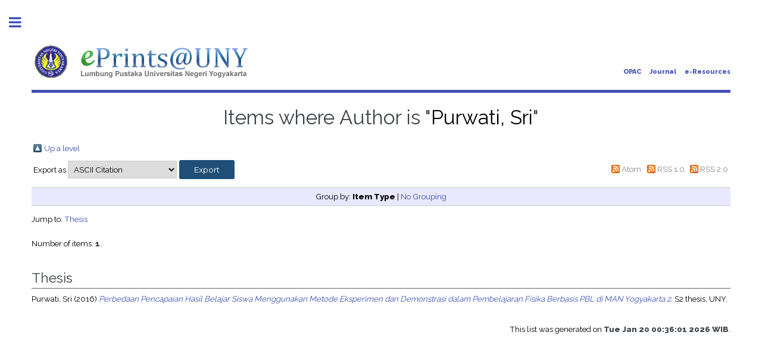

--- FILE ---
content_type: text/html; charset=utf-8
request_url: http://eprints.uny.ac.id/view/creators/Purwati=3ASri=3A=3A.html
body_size: 12005
content:
<!DOCTYPE html PUBLIC "-//W3C//DTD XHTML 1.0 Transitional//EN" "http://www.w3.org/TR/xhtml1/DTD/xhtml1-transitional.dtd">
<html xmlns="http://www.w3.org/1999/xhtml">
	<head>
      	<meta name="google-site-verification" content="kvpbcpTqceje37_VYHiEKOE2J1iMITq-2_BVcrMYjBk" />
		<meta http-equiv="X-UA-Compatible" content="IE=edge" />
		<title>Items where Author is "Purwati, Sri" - Lumbung Pustaka UNY</title>
		<link rel="icon" href="/apw_template/images/favicon.png" type="image/x-icon" />
		<link rel="shortcut icon" href="/apw_template/images/favicon.png" type="image/x-icon" />
		<link rel="Top" href="http://eprints.uny.ac.id/" />
    <link rel="Sword" href="https://eprints.uny.ac.id/sword-app/servicedocument" />
    <link rel="SwordDeposit" href="https://eprints.uny.ac.id/id/contents" />
    <link rel="Search" type="text/html" href="http://eprints.uny.ac.id/cgi/search" />
    <link rel="Search" type="application/opensearchdescription+xml" href="http://eprints.uny.ac.id/cgi/opensearchdescription" title="Lumbung Pustaka UNY" />
    <script type="text/javascript" src="http://www.google.com/jsapi"><!--padder--></script><script type="text/javascript">
// <![CDATA[
google.load("visualization", "1", {packages:["corechart", "geochart"]});
// ]]></script><script type="text/javascript" src="http://www.google.com/jsapi"><!--padder--></script><script type="text/javascript">
// <![CDATA[
google.load("visualization", "1", {packages:["corechart", "geochart"]});
// ]]></script><script type="text/javascript">
// <![CDATA[
var eprints_http_root = "http:\/\/eprints.uny.ac.id";
var eprints_http_cgiroot = "http:\/\/eprints.uny.ac.id\/cgi";
var eprints_oai_archive_id = "eprints.uny.ac.id";
var eprints_logged_in = false;
// ]]></script>
    <style type="text/css">.ep_logged_in { display: none }</style>
    <link rel="stylesheet" type="text/css" href="/style/auto-3.3.16.css" />
    <script type="text/javascript" src="/javascript/auto-3.3.16.js"><!--padder--></script>
    <!--[if lte IE 6]>
        <link rel="stylesheet" type="text/css" href="/style/ie6.css" />
   <![endif]-->
    <meta name="Generator" content="EPrints 3.3.16" />
    <meta http-equiv="Content-Type" content="text/html; charset=UTF-8" />
    <meta http-equiv="Content-Language" content="en" />
    
		
		<meta charset="utf-8" />
		<meta name="viewport" content="width=device-width, initial-scale=1,maximum-scale=1, user-scalable=no" />
		
		<link rel="stylesheet" href="/apw_template/styles/font-awesome.min.css" />
		<link rel="stylesheet" href="//fonts.googleapis.com/css?family=Open+Sans:400,600,400italic,600italic" />
		<link rel="stylesheet" href="//fonts.googleapis.com/css?family=Montserrat:400,800" />
		<link rel="stylesheet" href="//fonts.googleapis.com/css?family=Raleway:400,800,900" />
		<script src="//ajax.googleapis.com/ajax/libs/jquery/1.12.4/jquery.min.js">// <!-- No script --></script>
		<link rel="stylesheet" href="/apw_template/styles/base.css" />
		<link rel="stylesheet" href="/apw_template/styles/site.css" />			
		<link rel="stylesheet" href="/apw_template/styles/apw_main.css" />
		
		<script>
 
		// Give $ back to prototype.js; create new alias to jQuery.
		jQuery.noConflict();
 
		jQuery(document).ready(function( $ ) {
		
			//Clones the EP menu to the top menu. 
			$('#main_page .ep_tm_key_tools').clone().appendTo('#login_status');
			//Then remove the old class, and add the navbar classes to make it fit in. 
			$('header .ep_tm_key_tools').removeClass('ep_tm_key_tools').addClass('nav navbar-nav navbar-right').attr('id','ep_menu_top');
			// remove the first part of the menu if you are already signed in (as the span buggers up the nice navbar menu)
			$('header #ep_menu_top li:first-child').has("span").remove();
			

			//left hand side menu. Adds the id, then the needed classes for bootstrap to style the menu 
			$('#main_page .ep_tm_key_tools').removeClass('ep_tm_key_tools').attr('id','ep_menu').addClass('hidden-xs');
			$('#main_page ul#ep_menu ').addClass('list-group');
			$('#main_page ul#ep_menu li').addClass('list-group-item');
			//$('#main_page ul#ep_menu li:first-child:contains("Logged")').addClass('active');
			$('#main_page ul#ep_menu li:first-child:contains("Logged")').closest('.list-group-item').addClass('active');
			$('#main_page ul#ep_menu li:first-child span a').addClass('list-group-item-text');

			// If the user isn't logged in, style it a little
			//$('#main_page ul#ep_menu li:first-child a[href$="cgi/users/home"]').addClass('list-group-item-heading');
			var log_in_btn = $('#main_page ul#ep_menu li:first-child a[href$="cgi/users/home"]');
			var admin_btn = $('#main_page ul#ep_menu li a[href$="cgi/users/home?screen=Admin"]');
			//log_in_btn.addClass('btn btn-primary');
			//admin_btn.addClass('btn btn-default');
			log_in_btn.closest('li').addClass('active');
			//admin_btn.closest('li').removeClass('list-group-item');
			//log_in_btn.closest('ul').removeClass('list-group').addClass('list-unstyled');
				
		});
		</script>
	</head>
<body>

	
	<!-- Wrapper -->
	<div id="wrapper">

		<!-- Main -->
		<div id="main">
			<div class="inner">

				<header id="header">
					<a href="http://eprints.uny.ac.id" class="logo">
                <img alt="Lumbung Pustaka UNY" src="/apw_template/images/sitelogo.png" />
    </a>
					<ul class="icons">
                      <li><a href="http://opac.uny.ac.id/search/index.php" target="_blank">OPAC</a></li>
                      <li><a href="https://journal.uny.ac.id/" target="_blank">Journal</a></li>
                      <li><a href="http://e.library.uny.ac.id/" target="_blank">e-Resources</a></li>
						<!--<li><a href="#" class="icon fa-twitter"><span class="label">Twitter</span></a></li>
						<li><a href="#" class="icon fa-facebook"><span class="label">Facebook</span></a></li>
						<li><a href="#" class="icon fa-snapchat-ghost"><span class="label">Snapchat</span></a></li>
						<li><a href="#" class="icon fa-instagram"><span class="label">Instagram</span></a></li>
						<li><a href="#" class="icon fa-medium"><span class="label">Medium</span></a></li>-->
					</ul>
				</header>
				
				<h1 class="ep_tm_pagetitle">
				  Items where Author is "<span class="person_name">Purwati, Sri</span>"
				</h1>
				<table><tr><td><a href="./"><img src="/style/images/multi_up.png" border="0" /></a></td><td><a href="./">Up a level</a></td></tr></table><form method="get" accept-charset="utf-8" action="http://eprints.uny.ac.id/cgi/exportview">
<table width="100%"><tr>
  <td align="left">Export as <select name="format"><option value="Text">ASCII Citation</option><option value="BibTeX">BibTeX</option><option value="DC">Dublin Core</option><option value="XML">EP3 XML</option><option value="EndNote">EndNote</option><option value="HTML">HTML Citation</option><option value="JSON">JSON</option><option value="METS">METS</option><option value="CSV">Multiline CSV</option><option value="Ids">Object IDs</option><option value="ContextObject">OpenURL ContextObject</option><option value="RDFNT">RDF+N-Triples</option><option value="RDFN3">RDF+N3</option><option value="RDFXML">RDF+XML</option><option value="Refer">Refer</option><option value="RIS">Reference Manager</option></select><input class="ep_form_action_button" name="_action_export_redir" value="Export" type="submit" /><input name="view" id="view" value="creators" type="hidden" /><input name="values" id="values" value="Purwati=3ASri=3A=3A" type="hidden" /></td>
  <td align="right"> <span class="ep_search_feed"><a href="http://eprints.uny.ac.id/cgi/exportview/creators/Purwati=3ASri=3A=3A/Atom/Purwati=3ASri=3A=3A.xml"><img src="/style/images/feed-icon-14x14.png" alt="[feed]" border="0" /></a> <a href="http://eprints.uny.ac.id/cgi/exportview/creators/Purwati=3ASri=3A=3A/Atom/Purwati=3ASri=3A=3A.xml">Atom</a></span> <span class="ep_search_feed"><a href="http://eprints.uny.ac.id/cgi/exportview/creators/Purwati=3ASri=3A=3A/RSS/Purwati=3ASri=3A=3A.rss"><img src="/style/images/feed-icon-14x14.png" alt="[feed]" border="0" /></a> <a href="http://eprints.uny.ac.id/cgi/exportview/creators/Purwati=3ASri=3A=3A/RSS/Purwati=3ASri=3A=3A.rss">RSS 1.0</a></span> <span class="ep_search_feed"><a href="http://eprints.uny.ac.id/cgi/exportview/creators/Purwati=3ASri=3A=3A/RSS2/Purwati=3ASri=3A=3A.xml"><img src="/style/images/feed-icon-14x14.png" alt="[feed]" border="0" /></a> <a href="http://eprints.uny.ac.id/cgi/exportview/creators/Purwati=3ASri=3A=3A/RSS2/Purwati=3ASri=3A=3A.xml">RSS 2.0</a></span></td>
</tr>
<tr>
  <td align="left" colspan="2">
    
  </td>
</tr>
</table>

</form><div class="ep_view_page ep_view_page_view_creators"><div class="ep_view_group_by">Group by: <span class="ep_view_group_by_current">Item Type</span> | <a href="Purwati=3ASri=3A=3A.default.html">No Grouping</a></div><div class="ep_view_jump ep_view_creators_type_jump"><div class="ep_view_jump_to">Jump to: <a href="#group_thesis">Thesis</a></div></div><div class="ep_view_blurb">Number of items: <strong>1</strong>.</div><a name="group_thesis"></a><h2>Thesis</h2><p>


    <span class="person_name">Purwati, Sri</span>
  

(2016)

<a href="http://eprints.uny.ac.id/30620/"><em>Perbedaan Pencapaian Hasil Belajar Siswa Menggunakan Metode Eksperimen dan Demonstrasi dalam Pembelajaran Fisika Berbasis PBL di MAN Yogyakarta 2.</em></a>


    S2 thesis, UNY.
  



</p><div class="ep_view_timestamp">This list was generated on <strong>Tue Jan 20 00:36:01 2026 WIB</strong>.</div></div>

			</div>
		</div>

		<!-- Sidebar -->
		<div id="sidebar">
			<div class="inner">

				<section id="part_top" class="alt">
					<div class="search-box">
					  <div class="container-4">
						<form method="get" accept-charset="utf-8" action="https://eprints.uny.ac.id/cgi/search">
							<input type="search" name="q" id="search" placeholder="Search..." />
							<button class="icon" value="Search" type="submit" name="_action_search"><i class="fa fa-search"></i></button>
							<input type="hidden" name="_action_search" value="Search" />
							<input type="hidden" name="_order" value="bytitle" />
							<input type="hidden" name="basic_srchtype" value="ALL" />
							<input type="hidden" name="_satisfyall" value="ALL" />
						</form>
					  </div>
					</div>
				</section>

				<!-- Menu -->
					<header class="major" style="margin-top: -20px;">
						<div style="text-transform: uppercase; font-size: 14px; font-weight: 700;">User Menu</div>
					</header>
					
					<div id="main_page">
						<ul class="ep_tm_key_tools" id="ep_tm_menu_tools"><li><a href="http://eprints.uny.ac.id/cgi/users/home">Login</a></li></ul>
					</div>
						
					<nav id="menu">
						<ul>
							<li><a href="http://eprints.uny.ac.id">home</a></li>
							<li><a href="http://eprints.uny.ac.id/information.html">about</a></li>
							<li>
								<span class="opener">Browse</span>
								<ul>
									<li><a href="http://eprints.uny.ac.id/view/year/">browse by years</a></li>
									<li><a href="http://eprints.uny.ac.id/view/subjects/">browse by subjects</a></li>
									<li><a href="http://eprints.uny.ac.id/view/divisions/">browse by divisions</a></li>
									<li><a href="http://eprints.uny.ac.id/view/creators/">browse by authors</a></li>
								</ul>
							</li>
							<li><a href="http://eprints.uny.ac.id/help/index.html">Help</a></li>
							<li><a href="http://eprints.uny.ac.id/policies.html">Policies</a></li>
						</ul>
					</nav>

				<!-- Footer -->
					
                <footer id="footer">
                  <p class="copyright">© 2012 - <script>document.write(new Date().getFullYear())</script> UPT. TIK UNY<br />Powered by <a href="//bazaar.eprints.org/552/">APW Themes</a>.</p>
                </footer>
    

			</div>
		</div>

	</div>

		<!-- Scripts -->
		<script src="/apw_template/scripts/skel.min.js">// <!-- No script --></script>
		<script src="/apw_template/scripts/util.js">// <!-- No script --></script>
		<script src="/apw_template/scripts/main.js">// <!-- No script --></script>
</body>
</html>